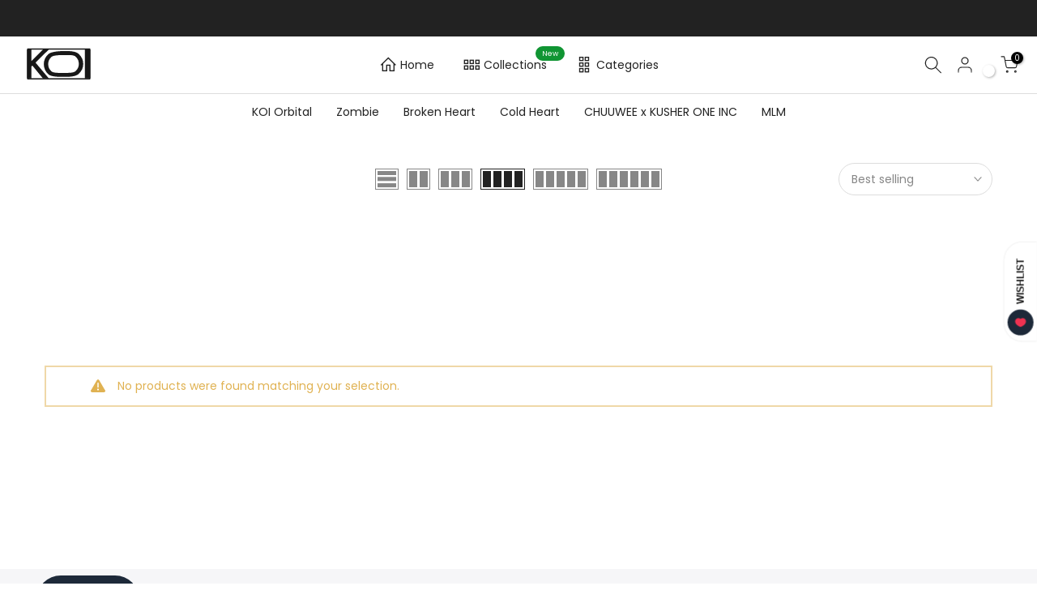

--- FILE ---
content_type: image/svg+xml
request_url: https://cdn.shopify.com/s/files/1/0377/3857/8059/files/KOISVG.svg?v=1704153353
body_size: 500
content:
<?xml version="1.0" encoding="UTF-8" standalone="no"?>
<!DOCTYPE svg PUBLIC "-//W3C//DTD SVG 1.1//EN" "http://www.w3.org/Graphics/SVG/1.1/DTD/svg11.dtd">
<!-- Created with Vectornator (http://vectornator.io/) -->
<svg height="100%" stroke-miterlimit="10" style="fill-rule:nonzero;clip-rule:evenodd;stroke-linecap:round;stroke-linejoin:round;" version="1.1" viewBox="0 0 5120 2280" width="100%" xml:space="preserve" xmlns="http://www.w3.org/2000/svg" xmlns:vectornator="http://vectornator.io" xmlns:xlink="http://www.w3.org/1999/xlink">
<defs>
<path d="M450.24 2202.57L450.24 77.4277L4669.47 77.4277L4669.47 2202.57L450.24 2202.57Z" id="Fill"/>
</defs>
<g id="Layer-1" vectornator:layerName="Layer 1">
<g opacity="1" vectornator:layerName="Group 4">
<path d="M745.128 946.941L1505.76 167.322L1899.37 167.322L1015.97 1051.99L1904.43 2121.43L1509.56 2121.43L805.878 1251.95L745.128 1312.7L745.128 2121.43L450.24 2121.43L450.24 167.322L745.128 167.322L745.128 946.941Z" fill="#181818" fill-rule="nonzero" opacity="1" stroke="none"/>
<path d="M1567.58 1146.92C1567.58 877.617 1668.13 677.619 1865.56 484.316C2062.17 291.012 2707.31 270.242 2983.22 270.242C3255.83 270.242 3697.91 274.591 3892.87 469.547C4088.65 664.503 4188.37 867.392 4188.37 1140.83C4188.37 1415.91 4088.24 1617.97 3891.63 1809.63C3694.19 2002.1 3247.16 2014.41 2967.94 2014.41C2720.94 2014.41 2090.67 2030.09 1894.06 1859.09C1677.63 1669.92 1567.58 1453.4 1567.58 1146.92ZM1858.78 1150.64C1858.78 1362.12 1931.65 1504.7 2073.73 1641C2214.99 1777.31 2786.62 1744.28 2971.66 1744.28C3172.4 1744.28 3550.46 1758.82 3688.41 1620.04C3826.37 1479.61 3897.17 1339.91 3897.17 1138.35C3897.17 934.305 3827.19 794.611 3690.89 656.655C3555.41 517.873 3179.42 541.611 2979.51 541.611C2780.42 541.611 2203.43 535.12 2066.3 673.902C1929.17 811.032 1858.78 949.074 1858.78 1150.64Z" fill="#181818" fill-rule="nonzero" opacity="1" stroke="none"/>
<path d="M4669.47 158.568L4669.47 2112.68L4298.85 2112.68L4298.85 158.568L4669.47 158.568Z" fill="#181818" fill-rule="nonzero" opacity="1" stroke="none"/>
</g>
<g opacity="1" vectornator:layerName="Rectangle 3">
<mask height="2125.14" id="StrokeMask" maskUnits="userSpaceOnUse" width="4219.23" x="450.24" y="77.4277">
<rect fill="#000000" height="2125.14" stroke="none" width="4219.23" x="450.24" y="77.4277"/>
<use fill="#ffffff" fill-rule="evenodd" stroke="none" xlink:href="#Fill"/>
</mask>
<use fill="none" mask="url(#StrokeMask)" stroke="#181818" stroke-linecap="butt" stroke-linejoin="round" stroke-width="192.216" xlink:href="#Fill"/>
</g>
</g>
</svg>
